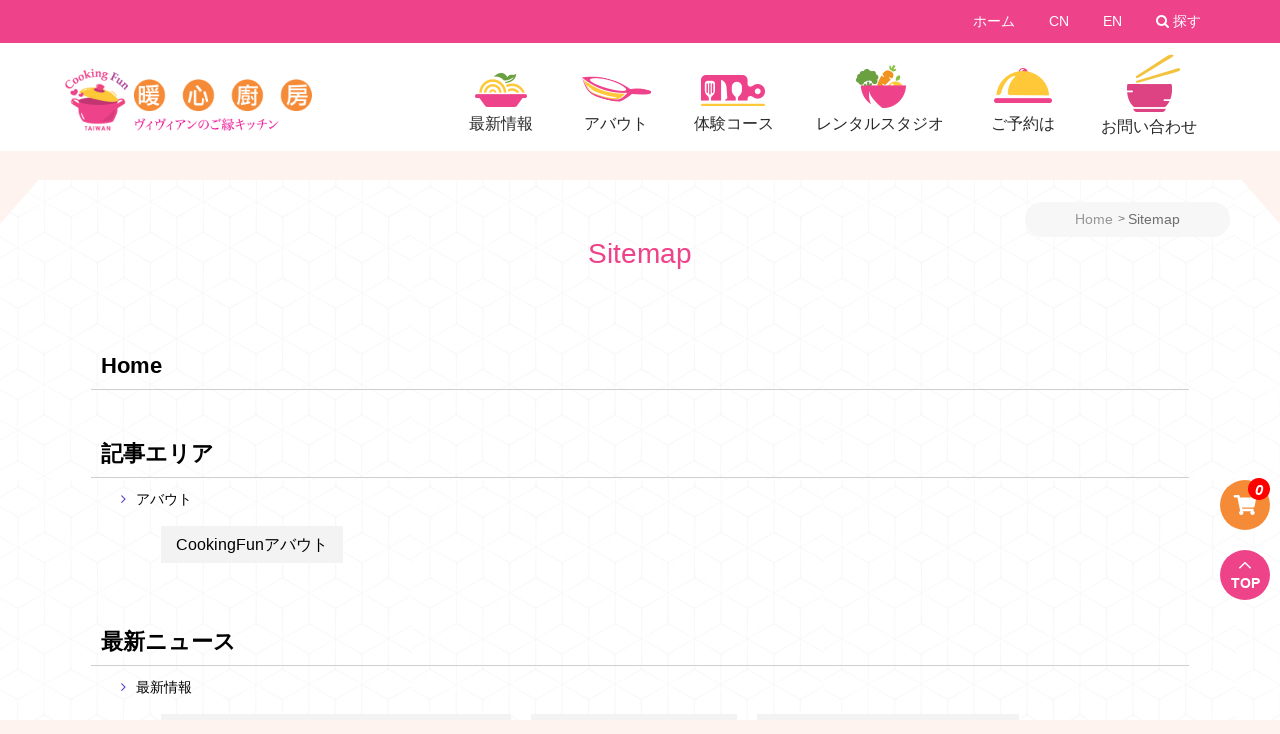

--- FILE ---
content_type: text/html; charset=utf-8
request_url: https://jp.cookingfuntaiwan.com/sitemap.html
body_size: 6677
content:
<!doctype html>
<!--[if IE 8 ]><html dir="ltr" lang="zh-TW" class="ie8"><![endif]-->
<!--[if IE 9 ]><html dir="ltr" lang="zh-TW" class="ie9"><![endif]-->
<!--[if (gt IE 9)|!(IE)]><!-->
<html dir="ltr" lang="zh-TW">
<!--<![endif]-->
<head>
<!--[if lt IE 9]>
<script src="/js/html5.js"></script>
<![endif]-->
<meta charset="UTF-8" />
<meta name="viewport" content="width=device-width, initial-scale=1.0, maximum-scale=1.0, minimum-scale=1.0, user-scalable=0">
<title>CookingFunTaiwan｜暖心廚房</title>
<meta name="keywords" content="小籠包料理體驗" />
<meta name="description" content="我們將帶您從麵糰開始製作，小籠包料理體驗製作小籠包麵皮、包出小巧玲瓏的小籠包。小籠包料理體驗老師會與您分享各種烹飪技巧與食物背後的故事，讓您理解台灣料理的美味精髓。讓您學習到怎麼做清爽好吃的台式小菜，小籠包料理體驗期許能讓人人都能完成滿意且充滿自信的台灣特色料理，留下最美好的烹飪回憶！" />
<meta property="og:title" content="CookingFunTaiwan｜暖心廚房"/>
<meta property="og:type" content="我們將帶您從麵糰開始製作，小籠包料理體驗製作小籠包麵皮、包出小巧玲瓏的小籠包。小籠包料理體驗老師會與您分享各種烹飪技巧與食物背後的故事，讓您理解台灣料理的美味精髓。讓您學習到怎麼做清爽好吃的台式小菜，小籠包料理體驗期許能讓人人都能完成滿意且充滿自信的台灣特色料理，留下最美好的烹飪回憶！"/>
<meta property="og:url" content="jp.cookingfuntaiwan.com/sitemap.html"/>
<meta property="og:image" content="jp.cookingfuntaiwan.com"/>
<meta name="robots" content="INDEX, FOLLOW" />
<link rel="index" title="CookingFunTaiwan｜暖心廚房" href="https://jp.cookingfuntaiwan.com/index.html" />
<link rel="sitemap" type="htm" title="CookingFunTaiwan｜暖心廚房" href="https://jp.cookingfuntaiwan.com/sitemap.xml" />
<link rel="alternate" type="application/rss+xml" href="https://jp.cookingfuntaiwan.com/rss.xml" title="小籠包料理體驗" />
<link href="/css/animate.css" rel="stylesheet">
<link href="/css/font-awesome.min.css" rel="stylesheet">
<link rel="stylesheet" href="/css/27/normalize.css">
<link href="/css/27/main.css" rel="stylesheet">
<link href="/css/27/layout.css" rel="stylesheet">
<link href="/css/webmap.css" rel="stylesheet">
<link rel="stylesheet" href="/js/swiper/swiper.min.css">
<script src="/jquery/jquery-1.10.js"></script>
<script src="/jquery/main-jquery.js"></script>
<script src="/js/swiper/swiper.min.js"></script>
<script>
	var jsonA = '[{"title":"アバウト","link":"/Cookingexperience-about.html","aryS":[{"title":"CookingFunアバウト","link":"/Cookingexperience-about.html"}]}]';
	var jsonN = '[{"title":"最新情報","link":"/Courseexperience-3.html","aryS":[{"title":"台湾大人気絶品グルメ～絶対に習いたい料理","link":"/Courseexperience-6.html"},{"title":"お嫁に行ける料理コース","link":"/Courseexperience-5.html"},{"title":"CookingFun会場レンタルプラン","link":"/Courseexperience-4.html"},{"title":"五月五日端午の節句「ちまき」体験体験コース","link":"/Courseexperience-3.html"}]},{"title":"レンタルスタジオ","link":"/Courseexperience2.html","aryS":[]},{"title":"コース紹介","link":"/Courseexperience3.html","aryS":[]}]';
	var jsonF = '[]';
	var jsonP = '[{"title":"台湾伝統小吃&#40;シャオチー&#41;","link":"/taiwancookingclass1.html","arySP":[{"title":"台湾の伝統グルメ体験-A","link":"/taiwancookingclass-1.html"},{"title":"台湾伝統軽食体験-B","link":"/taiwancookingclass-3.html"},{"title":"台湾伝統軽食体験-C","link":"/taiwancookingclass-2.html"},{"title":"台湾大人気絶品グルメ","link":"/taiwancookingclass-7.html"}],"arySC":[]},{"title":"台湾伝統スイーツ","link":"/taiwancookingclass2.html","arySP":[{"title":"台湾伝統スイーツ体験-D","link":"/taiwancookingclass-4.html"},{"title":"台湾伝統スイーツ体験-E","link":"/taiwancookingclass-9.html"}],"arySC":[]},{"title":"初心者も安心の体験レッスン","link":"/taiwancookingclass3.html","arySP":[{"title":"初心者基礎料理の授業","link":"/taiwancookingclass-10.html"}],"arySC":[]}]';
	var jsonB = '[]';
	$(function(){
		//list版
		if('1' == '0'){
			$('#listUL>li').eq(6).remove();
		}
		if('1' == '0'){
			$('#listUL>li').eq(5).remove();
		}
		if('1' == '0'){
			$('#listUL>li').eq(4).remove();
		}
		if('1' == '0'){
			$('#listUL>li').eq(3).remove();
		}
		if('1' == '0'){
			$('#listUL>li').eq(2).remove();
		}
		if('1' == '0'){
			$('#listUL>li').eq(1).remove();
		}
		//json版
		if('1' == '1'){
			var liA = $('<li></li>');
			liA.append($('<p></p>').addClass('title').append($('<a></a>').attr('href', '/Cookingexperience.html').attr('title', '記事エリア').text('記事エリア')));
			var ulA = $('<ul></ul>');
			var aryA = JSON.parse(jsonA);
			$.each(aryA, function(a,b){
				var liL = $('<li></li>').addClass('typeL');
				liL.append($('<p></p>').append($('<a></a>').attr('href', b.link).attr('title', b.title).html('<i class="fa"></i>'+b.title)));
				if(b.aryS.length > 0){
					var ulD = $('<ul></ul>');
					$.each(b.aryS, function(c,d){
						ulD.append($('<li></li>').addClass('typeD').append($('<a></a>').attr('href', d.link).attr('title', d.title).html('<i class="fa"></i>'+d.title)));
					});
					liL.append(ulD);
				}
				ulA.append(liL);
			});
			liA.append(ulA);
			$('#jsonUL').append(liA);
		}
		if('1' == '1'){
			var liN = $('<li></li>');
			liN.append($('<p></p>').addClass('title').append($('<a></a>').attr('href', '/Courseexperience.html').attr('title', '最新ニュース').text('最新ニュース')));
			var ulN = $('<ul></ul>');
			var aryN = JSON.parse(jsonN);
			$.each(aryN, function(a,b){
				var liL = $('<li></li>').addClass('typeL');
				liL.append($('<p></p>').append($('<a></a>').attr('href', b.link).attr('title', b.title).html('<i class="fa"></i>'+b.title)));
				if(b.aryS.length > 0){
					var ulD = $('<ul></ul>');
					$.each(b.aryS, function(c,d){
						ulD.append($('<li></li>').addClass('typeD').append($('<a></a>').attr('href', d.link).attr('title', d.title).html('<i class="fa"></i>'+d.title)));
					});
					liL.append(ulD);
				}
				ulN.append(liL);
			});
			liN.append(ulN);
			$('#jsonUL').append(liN);
		}
		if('1' == '1'){
			var liF = $('<li></li>');
			liF.append($('<p></p>').addClass('title').append($('<a></a>').attr('href', '/faq.html').attr('title', '質疑応答').text('質疑応答')));
			var ulF = $('<ul></ul>');
			var aryF = JSON.parse(jsonF);
			$.each(aryF, function(a,b){
				var liL = $('<li></li>').addClass('typeL');
				liL.append($('<p></p>').append($('<a></a>').attr('href', b.link).attr('title', b.title).html('<i class="fa"></i>'+b.title)));
				if(b.aryS.length > 0){
					var ulD = $('<ul></ul>');
					$.each(b.aryS, function(c,d){
						ulD.append($('<li></li>').addClass('typeD').append($('<a></a>').attr('href', d.link).attr('title', d.title).html('<i class="fa"></i>'+d.title)));
					});
					liL.append(ulD);
				}
				ulF.append(liL);
			});
			liF.append(ulF);
			$('#jsonUL').append(liF);
		}
		if('1' == '1'){
			var liP = $('<li></li>');
			liP.append($('<p></p>').addClass('title').append($('<a></a>').attr('href', '/taiwancookingclass.html').attr('title', '体験コース').text('体験コース')));
			var ulP = $('<ul></ul>');
			var aryP = JSON.parse(jsonP);
			$.each(aryP, function(a,b){
				var liL = $('<li></li>').addClass('typeL');
				liL.append($('<p></p>').append($('<a></a>').attr('href', b.link).attr('title', b.title).html('<i class="fa"></i>'+b.title)));
				if(b.arySP.length > 0){
					var ulD = $('<ul></ul>');
					$.each(b.arySP, function(c,d){
						ulD.append($('<li></li>').addClass('typeD').append($('<a></a>').attr('href', d.link).attr('title', d.title).html('<i class="fa"></i>'+d.title)));
					});
					liL.append(ulD);
				}
				if(b.arySC.length > 0){
					var ulL2 = $('<ul></ul>');
					$.each(b.arySC, function(c,d){
						var liL2 = $('<li></li>').addClass('typeL');
						liL2.append($('<p></p>').append($('<a></a>').attr('href', d.link).attr('title', d.title).html('<i class="fa"></i>'+d.title)));
						if(d.arySP.length > 0){
							var ulD2 = $('<ul></ul>');
							$.each(d.arySP, function(e,f){
								ulD2.append($('<li></li>').addClass('typeD').append($('<a></a>').attr('href', f.link).attr('title', f.title).html('<i class="fa"></i>'+f.title)));
							});
							liL2.append(ulD2);
						}
						if(d.arySC.length > 0){
							var ulL3 = $('<ul></ul>');
							$.each(d.arySC, function(e,f){
								var liL3 = $('<li></li>').addClass('typeL');
								liL3.append($('<p></p>').append($('<a></a>').attr('href', f.link).attr('title', f.title).html('<i class="fa"></i>'+f.title)));
								if(f.arySP.length > 0){
									var ulD3 = $('<ul></ul>');
									$.each(f.arySP, function(g,h){
										ulD3.append($('<li></li>').addClass('typeD').append($('<a></a>').attr('href', h.link).attr('title', h.title).html('<i class="fa"></i>'+h.title)));
									});
									liL3.append(ulD3);
								}
								ulL3.append(liL3);
							});
							liL2.append(ulL3);
						}
						ulL2.append(liL2);
					});
					liL.append(ulL2);
				}
				ulP.append(liL);
			});
			liP.append(ulP);
			$('#jsonUL').append(liP);
		}
		if('1' == '1'){
			var liB = $('<li></li>');
			liB.append($('<p></p>').addClass('title').append($('<a></a>').attr('href', '/book.html').attr('title', 'フォトアルバム').text('フォトアルバム')));
			var ulB = $('<ul></ul>');
			var aryB = JSON.parse(jsonB);
			$.each(aryB, function(a,b){
				var liL = $('<li></li>').addClass('typeL');
				liL.append($('<p></p>').append($('<a></a>').attr('href', b.link).attr('title', b.title).html('<i class="fa"></i>'+b.title)));
				if(b.arySB.length > 0){
					var ulD = $('<ul></ul>');
					$.each(b.arySB, function(c,d){
						ulD.append($('<li></li>').addClass('typeD').append($('<a></a>').attr('href', d.link).attr('title', d.title).html('<i class="fa"></i>'+d.title)));
					});
					liL.append(ulD);
				}
				if(b.arySC.length > 0){
					var ulL2 = $('<ul></ul>');
					$.each(b.arySC, function(c,d){
						var liL2 = $('<li></li>').addClass('typeL');
						liL2.append($('<p></p>').append($('<a></a>').attr('href', d.link).attr('title', d.title).html('<i class="fa"></i>'+d.title)));
						if(d.arySB.length > 0){
							var ulD2 = $('<ul></ul>');
							$.each(d.arySB, function(e,f){
								ulD2.append($('<li></li>').addClass('typeD').append($('<a></a>').attr('href', f.link).attr('title', f.title).html('<i class="fa"></i>'+f.title)));
							});
							liL2.append(ulD2);
						}
						if(d.arySC.length > 0){
							var ulL3 = $('<ul></ul>');
							$.each(d.arySC, function(e,f){
								var liL3 = $('<li></li>').addClass('typeL');
								liL3.append($('<a></a>').attr('href', f.link).attr('title', f.title).text(f.title));
								if(f.arySB.length > 0){
									var ulD3 = $('<ul></ul>');
									$.each(f.arySB, function(g,h){
										ulD3.append($('<li></li>').addClass('typeD').append($('<a></a>').attr('href', h.link).attr('title', h.title).html('<i class="fa"></i>'+h.title)));
									});
									liL3.append(ulD3);
								}
								ulL3.append(liL3);
							});
							liL2.append(ulL3);
						}
						ulL2.append(liL2);
					});
					liL.append(ulL2);
				}
				ulB.append(liL);
			});
			liB.append(ulB);
			$('#jsonUL').append(liB);
		}
		if('1' == '1'){
			var liC = $('<li></li>');
			liC.append($('<p></p>').addClass('title').append($('<a></a>').attr('href', '/contact.html').attr('title', 'お問い合わせ').text('お問い合わせ')));
			$('#jsonUL').append(liC);
		}
	});
</script>

</head>
<body>

<div class="webBox" style="margin: 0; padding: 0; border: 0; width: 100%;">


    <div class="wrapper">
	    <div id="Sitemap">
	        <!--[if lt IE 9]>
<link rel="stylesheet" href="/css/noie.css">
<div id="no-ie"><div><p>很抱歉，目前本站瀏覽不支援IE9以下的瀏覽器，若看見版面跑掉，純屬正常狀況。建議您改用 <a href="https://www.google.com.tw/chrome/browser/desktop/index.html" target="_blank">Google Chrome</a>或<a href="https://www.mozilla.org/zh-TW/firefox/new/" target="_blank">Firefox</a> 以取得最佳、最快的瀏覽效果！</p></div></div>
<![endif]-->
<header id="">
	<div id="topsearch">
        <div class="workframe">
            <form id="hSearch" name="hSearch" method="get" action="/searchItem.php">
                <input type="text" name="kw" value="" placeholder="探す" />
                <input type="hidden" id="pageid" date-action="pagedown" name="p" value="1" />
                <a id="goSearch" href="javascript:void(0);" title="送る">送る</a>
            </form>
        </div>
    </div>
	
    <div class="topBox">
        <div class="workframe">
            <font><a href="/" id="homee">ホーム</a></font>
            <font><a href="https://cookingfuntaiwan.com/" class="language">CN</a></font>
            <font><a href="https://en.cookingfuntaiwan.com/" class="language">EN</a></font>
            <font><a id="openSearBox" href="javascript:void(0);" title="探す"><i class="fa fa-search"></i> 探す</a></font>
        	<font id="openMenu"><a href="javascript:void(0);" title="メニュー"><i class="fa fa-reorder"></i></a></font>
        </div>
	</div>
    <div class="topMenu">
    	<div class="workframe">
        <div id="cis"><h2><a class="photo" href="/" title="CookingFunTaiwan暖心廚房" style="background-image:url(/userfiles/images/20200203040701785.png);"><img src="/images/13/img-logoBg.png" alt="CookingFunTaiwan暖心廚房" /></a></h2></div>
            <nav id="main-menu">
				<div class="mobtop">
					<font class="phone"><a href="tel:+886-2-27753898" title="電話番号">+886-2-27753898</a></font>
				</div>
                <ul class="pc">
                    
                    <li>
                        <p>
                        <a class="imgq" href="/Courseexperience1.html" title="最新情報"><img src="/userfiles/images/20200108033221287.png" class="imgq" title="最新情報" alt="最新情報"></a>
                    <a class="imgh" href="/Courseexperience1.html" title="最新情報"><img src="/userfiles/images/20200108033225552.png" class="imgh" title="最新情報" alt="最新情報"></a><a href="/Courseexperience1.html" title="最新情報">最新情報</a></p>
                        <div class="menu_body"></div>
                    </li>
                    
                    <li>
                        <p>
                        <a class="imgq" href="/Cookingexperience-about.html" title="アバウト"><img src="/userfiles/images/20200108030659445.png" class="imgq" title="アバウト" alt="アバウト"></a>
                    <a class="imgh" href="/Cookingexperience-about.html" title="アバウト"><img src="/userfiles/images/20200108030704732.png" class="imgh" title="アバウト" alt="アバウト"></a><a href="/Cookingexperience-about.html" title="アバウト">アバウト</a></p>
                        <div class="menu_body"></div>
                    </li>
                    
                    <li>
                        <p>
                        <a class="imgq" href="/taiwancookingclass.html" title="体験コース"><img src="/userfiles/images/20200108031226510.png" class="imgq" title="体験コース" alt="体験コース"></a>
                    <a class="imgh" href="/taiwancookingclass.html" title="体験コース"><img src="/userfiles/images/20200108031116567.png" class="imgh" title="体験コース" alt="体験コース"></a><a href="/taiwancookingclass.html" title="体験コース">体験コース</a></p>
                        <div class="menu_body"></div>
                    </li>
                    
                    <li>
                        <p>
                        <a class="imgq" href="/Courseexperience-4.html" title="レンタルスタジオ"><img src="/userfiles/images/20200108031546206.png" class="imgq" title="レンタルスタジオ" alt="レンタルスタジオ"></a>
                    <a class="imgh" href="/Courseexperience-4.html" title="レンタルスタジオ"><img src="/userfiles/images/20200108031550882.png" class="imgh" title="レンタルスタジオ" alt="レンタルスタジオ"></a><a href="/Courseexperience-4.html" title="レンタルスタジオ">レンタルスタジオ</a></p>
                        <div class="menu_body"></div>
                    </li>
                    
                    <li>
                        <p>
                        <a class="imgq" href="/appointment.html" title="ご予約は"><img src="/userfiles/images/20200108032022980.png" class="imgq" title="ご予約は" alt="ご予約は"></a>
                    <a class="imgh" href="/appointment.html" title="ご予約は"><img src="/userfiles/images/20200108032027968.png" class="imgh" title="ご予約は" alt="ご予約は"></a><a href="/appointment.html" title="ご予約は">ご予約は</a></p>
                        <div class="menu_body"></div>
                    </li>
                    
                    <li>
                        <p>
                        <a class="imgq" href="/contact.html" title="お問い合わせ"><img src="/userfiles/images/20200604011220833.png" class="imgq" title="お問い合わせ" alt="お問い合わせ"></a>
                    <a class="imgh" href="/contact.html" title="お問い合わせ"><img src="/userfiles/images/20200604011227637.png" class="imgh" title="お問い合わせ" alt="お問い合わせ"></a><a href="/contact.html" title="お問い合わせ">お問い合わせ</a></p>
                        <div class="menu_body"></div>
                    </li>
                    
                </ul>
            </nav>
        </div>
    </div>
</header>

<script src="/scripts/trans4/tw_cn.js"></script>
<script>
$(function() {
    $('#openSearBox').click(function () {
        if ('none' == $('#translate form').css('display') || '' == $('#translate form').css('display')) {
            $('#translate form').fadeIn('fast');
        } else {
            $('#translate form').fadeOut('fast');
        }
        return false;
    });
    
});
</script>

	        <div id="sub-banner"><a class="photo" href="/" title="結帳橫幅廣告" style="background-image:url(/userfiles/images/20180810135327468.jpg);"><img src="/images/03/img-sBannerbg.png" alt="結帳橫幅廣告" /></a></div>
<link href="/css/27/banner.css" rel="stylesheet">
	        <div class="inner-wrap">
		        <div class="waylink">
					<div class="workframe">
						<h1 class="Categorytitle">Sitemap</h1>
						<ol>
							<li><a title="Home" href="/">Home</a></li>
							<li>Sitemap</li>
						</ol>
					</div>
				</div>
		        <div class="wrap type3">
		        	<div class="workframe">
						<ul id="jsonUL"><li><p class="title"><a href="/" title="Home">Home</a></p></li></ul>
					</div>
		        </div>
	        </div>
	        <a id="gotop" href="javascript:goTop();">TOP</a>
<a href="/orderB.html" id="gocart"><svg xmlns="http://www.w3.org/2000/svg" viewBox="0 0 576 512"><path d="M528.12 301.319l47.273-208C578.806 78.301 567.391 64 551.99 64H159.208l-9.166-44.81C147.758 8.021 137.93 0 126.529 0H24C10.745 0 0 10.745 0 24v16c0 13.255 10.745 24 24 24h69.883l70.248 343.435C147.325 417.1 136 435.222 136 456c0 30.928 25.072 56 56 56s56-25.072 56-56c0-15.674-6.447-29.835-16.824-40h209.647C430.447 426.165 424 440.326 424 456c0 30.928 25.072 56 56 56s56-25.072 56-56c0-22.172-12.888-41.332-31.579-50.405l5.517-24.276c3.413-15.018-8.002-29.319-23.403-29.319H218.117l-6.545-32h293.145c11.206 0 20.92-7.754 23.403-18.681z"/></svg><i>0</i></a>

<div id="side-fix-icon">
	<!-- 懸浮範例，除了style外其餘a tag 內屬性都不能移除 Levitate begin -->
	<a id="fbFansURL" class="icon icon-expand" title="Facebook 粉絲團" href="">
		<i class="fa fa-facebook"></i>
	</a> <!-- Facebook粉絲團 -->
	<a id="lineTitle" class="icon icon-expand" title="LINE ID" id="lineTitle" href="https://line.me/R/ti/p/~cookingfuntaiwan">
		<i class="fa fa-linux" aria-hidden="true"></i> 
	</a><!-- LINE -->
	<a id="webPhone" class="icon icon-expand" title="撥打手機" id="webPhone" href="tel:+886-2-27753898">
		<i class="fa fa-mobile" aria-hidden="true"></i>
	</a><!-- 手機 -->

	<a id="webEmail" class="icon icon-expand" title="寄信給我" id="webEmail" href="mailto:cookingfuntaiwan@gmail.com">
		<i class="fa fa-envelope" aria-hidden="true"></i>
	</a>
</div>

<!-- Email -->
<!-- * Levitate end -->


<footer>
	<div id="footerCompany">
		<div class="container">
			<div class="logo-content">
				<div class="logo">
					<div id="footer-cis" style='display:none; width:auto;'><a href="/" title="CookingFunTaiwan暖心廚房"><img src="/userfiles/images/20200114033152231.jpg" alt="CookingFunTaiwan暖心廚房" /></a></div>
				</div>
			</div>
			<div class="navlist">
				<ul class="footernav">
					
					<li><a href="/Courseexperience1.html" title="最新情報">最新情報</a><div class="ykln b-line"><div class="ykln2"></div></li>
					
					<li><a href="/Cookingexperience-about.html" title="アバウト">アバウト</a><div class="ykln b-line"><div class="ykln2"></div></li>
					
					<li><a href="/taiwancookingclass.html" title="体験コース">体験コース</a><div class="ykln b-line"><div class="ykln2"></div></li>
					
					<li><a href="/Courseexperience-4.html" title="レンタルスタジオ">レンタルスタジオ</a><div class="ykln b-line"><div class="ykln2"></div></li>
					
					<li><a href="/appointment.html" title="ご予約は">ご予約は</a><div class="ykln b-line"><div class="ykln2"></div></li>
					
					<li><a href="/contact.html" title="お問い合わせ">お問い合わせ</a><div class="ykln b-line"><div class="ykln2"></div></li>
					
				</ul>
			</div>
			<div class="row ">
				<div class="section">
					<h4><span></span>会社情報</h4>
					<ul class="comlist">
						<li>10694　台北市大安区光復南路290巷5号2階</li>
						<li><b>専用線:</b><span><a href="tel:+886-2-27753898" title="+886-2-27753898">+886-2-27753898</a></span></li>
						<li><b>電話:</b><span><a href="tel:+886-928586529" title="+886-928586529">+886-928586529</a></span></li>
						<li style='display:none;'><b>Fax:</b><span></span></li>
						<li><b>E-mail:</b><span><a href="mailto:cookingfuntaiwan@gmail.com" title="cookingfuntaiwan@gmail.com">cookingfuntaiwan@gmail.com</a></span></li>
						
					</ul>   
				</div>
				<div class="section">
					<h4><span></span>フォローする</h4>
					<div id="footer-qrcode"><img src="/userfiles/images/20200323003331523.jpg" alt="QRcode"/></div>
					<div id="footer-FB"><div id="fb-wrap"></div></div> 
					<ul class="community">
						<li><a href="https://twitter.com/cookingfuntaiw1" title="twitter"><i class="fa fa-twitter"></i></a></li>
						<li><a href="https://www.instagram.com/cookingfuntaiwan/" title="instgram"><i class="fa fa-instagram"></i></a></li>
						<li><a href="https://www.facebook.com/cookingfuntaiwan/?modal=admin_todo_tour" title="facebook"><i class="fa fa-facebook"></i></a></li>
						<li><a href="https://g.page/cookingfuntaiwan?share" title="google stor"><i class="	fa fa-google"></i></a></li>
						<li> <a href="/rss.xml" title="rss"><i class="fa fa-rss"></i></a></li>
					</ul>
				</div>
				<div class="section">
					<h4><span></span>お問い合わせ</h4>
					<ul class="fcontact">
						<li>
							<div class="btn">
								<a class="more" href="/appointment.html" title="オンライン予約">
									オンライン予約
									<span class="tln"></span>
									<span class="bln"></span>
									<span class="lln"></span>
									<span class="rln"></span>
								</a>
							</div>
						</li>
						<li>
							<div class="btn">
								<a class="more" href="https://line.me/R/ti/p/~cookingfuntaiwan"  title="LINE">
									LINE ID: cookingfuntaiwan
									<span class="tln"></span>
									<span class="bln"></span>
									<span class="lln"></span>
									<span class="rln"></span>
								</a>
							</div>
						</li>
						<li>
							<div class="btn">
								<a class="more" href="/contact.html" title="連絡先情報">
									連絡先情報
									<span class="tln"></span>
									<span class="bln"></span>
									<span class="lln"></span>
									<span class="rln"></span>
								</a>
							</div>
						</li>
					</ul>
				</div>
			</div>
		</div>
	</div>
	<div id="footerSet">
		<div class="workframe">
			<div class="info"><p class="CopyR">2019© Copyright All Rights Reserved</p>
			<div class="SeoWebFooter"><a href="https://www.i-web.com.tw/" target="_blank"><span style="color:#ffffff;">Web Design : Apple Web Seo</span></a><span class="sitemap"><i class="fa fa-map-signs"></i>&nbsp;<a href="/sitemap.html" title="Sitemap">Sitemap</a></span></div>
		</div>
			
		</div>
	</div>
	<div class="web">
		<div class="workframe">
			<div id="webSeo"><div class="seo">小籠包料理體驗期許能讓人人都能完成滿意且充滿自信的台灣特色料理，留下最美好的烹飪回憶！小籠包料理體驗製作小籠包麵皮、包出小巧玲瓏的小籠包。讓您理解台灣料理的美味精髓。讓您學習到怎麼做清爽好吃的台式小菜，小籠包料理體驗老師會與您分享各種烹飪技巧與食物背後的故事</div></div>
		</div>
	</div>
</footer>
<div class="phoneWrap">
	<ul>
		<li><a href="tel:+886-928586529"><i class="fa fa-phone" aria-hidden="true"></i> 今すぐ電話</a></li>
		<li class="line"><a href="https://line.me/R/ti/p/~cookingfuntaiwan" ><i class="fa fa-comment" aria-hidden="true"></i> LINE</a></li>
	</ul>
</div>
<link rel="stylesheet" type="text/css" href="/jquery/slick/slick.css"/>
<link rel="stylesheet" type="text/css" href="/jquery/slick/slick-theme.css">
<script src="https://cdnjs.cloudflare.com/ajax/libs/blazy/1.8.2/blazy.min.js"></script>
<script type="text/javascript" src="/jquery/slick/slick.min.js"></script>
<script src="/js/wow.js"></script>
<script src="/scripts/trans4/tw_cn2.js"></script>
<script src="/jquery/jquery.marquee.min.js"></script>
<script src="/jquery/barba.min.js"></script>
<script src="/jquery/TweenMax.min.js"></script>
<script src="/jquery/27/jquery-templates.js"></script>
<script>
//回到顶部
$(function() {
	<!-- jump6 -->
	var flagWC = 0;
	window.addEventListener('message',function(e){
		if(e.source != window.parent) return;
		if(flagWC > 0) return;
		document.body.style.width = e.data;
		document.body.style.overflowX = "hidden";
		flagWC = 1;
	},true);
	if(window.top != window && flagWC == 0){
		window.top.postMessage('givemewidth','*');
	}
});
</script>
<script>(function(d, s, id) {
	var js, fjs = d.getElementsByTagName(s)[0];
	if (d.getElementById(id)) return;
	js = d.createElement(s); js.id = id;
	js.src = "//connect.facebook.net/ja_JP/sdk.js#xfbml=1&version=v2.10";
	fjs.parentNode.insertBefore(js, fjs);
}(document, 'script', 'facebook-jssdk'));</script>
<script>
function lcfirst(s) {
	if (typeof s !== 'string') return ''
	return s.charAt(0).toLowerCase() + s.slice(1);
}

//懸浮控制JS
var levitaties_colection_json = '';
$.each(levitaties_colection_json, function(key, value){
	if(key.match(/^is/i)) {
		if(value == 0) {
			if(key == 'isFacebookFansLevitate' ) {
				$('#fbFansURL').remove();
			}else if(key == 'isWebMobileLevitate'){
				$('#webPhone').remove();
			}else {
				var id = key.replace(/^is/, '').replace(/Levitate$/, '');
				console.log(id);
				$('#'+lcfirst(id)).remove();
			}
		}
	}
});
</script>
	    </div>
	</div>
</div>
</body>
</html>

--- FILE ---
content_type: text/css
request_url: https://jp.cookingfuntaiwan.com/css/27/main.css
body_size: 21263
content:
@import url("https://fonts.googleapis.com/css?family=Noto+Sans+TC:300,400,500,700|Roboto:300,400,500&display=swap"); @import url('/css/SeoJump.css'); * { margin: 0; padding: 0; box-sizing: border-box; }

body { margin: 0; background: #fef3ee; }

div, h1, h2, h3, h4, h5, h6, hr, p, form, label, input, textarea, img, span, ul, li { text-align: left; vertical-align: middle; margin: 0; padding: 0; word-wrap: normal; word-break: normal; line-height: 170%; border-width: 0; font-family: "微軟正黑體", "蘋果儷中黑", "Lucida Grande", "Arial", "Arial Narrow"; font-size: 14px; }

:before, :after { -webkit-transition: all 0.5s ease; -moz-transition: all 0.5s ease; -ms-transition: all 0.5s ease; -o-transition: all 0.5s ease; transition: all 0.5s ease; }

ul, ol { list-style: none; }

fieldset { border: 0; }
input, button, select, textarea { outline: none; }

img { max-width: 100%; }

a:link, a:visited { color: #545454; }
a:link, a:visited, a:hover { text-decoration: none; vertical-align: initial; }

* html .clearfix { height: 1%; }
.clearfix { display: block; }
livedemo00.template-help:after, :before { -webkit-box-sizing: border-box; -moz-box-sizing: border-box; box-sizing: border-box; }

.text-clamp { overflow: hidden; text-overflow: ellipsis; display: -webkit-box; -webkit-box-orient: vertical; }

.container { width: 1080px; position: relative; margin: 0 auto; }

/* a.photo */
a.photo { overflow: hidden; background-position: 50%; background-repeat: no-repeat; background-size: cover; display: block; }

/* wow */
.wow { animation-fill-mode: both; -webkit-animation-fill-mode: both; animation-duration: 1s; -webkit-animation-duration: 1s; }

/* webBox */
.webBox { position: relative; }
.webBox .pageh1 { position: absolute; top: 0; z-index: 1; color: #fef3ee; }
.webBox .wrapper { position: relative; background: #fff; top: 0; left: 0; z-index: 2; transition: all linear 0.3s; }
.webBox .wrapper#openwrap { left: -300px; }

/* workframe */
.workframe { position: relative; margin: 0 auto; width: 1160px; }

/* Sitemap */
#Sitemap #jsonUL a { color: #000; }

/* side-fix-icon */
#side-fix-icon { position: fixed; z-index: 999; width: 50px; bottom: 190px; right: 10px; display: flex; flex-wrap: wrap; display: none; }
#side-fix-icon a { margin: 5px 0px; width: 50px; height: 50px; border-radius: 50%; text-align: center; line-height: 50px; font-size: 24px; }

.icon { cursor: pointer; position: relative; display: inline-block; width: 60px; height: 60px; margin-left: 12px; margin-right: 12px; border-radius: 30px; overflow: hidden; text-align: center; }
.icon::before, .icon::after { content: ''; position: absolute; top: 0; left: 0; height: 100%; width: 100%; transition: all 0.25s ease; border-radius: 30px; }
.icon i { position: relative; color: #FFFFFF; }
.icon-expand::before { box-shadow: inset 0 0 0 60px #fff; }
.icon-expand:hover::before { box-shadow: inset 0 0 0 0px #fff; }
#fbFansURL.icon-expand::after { box-shadow: inset 0 0 0 1px #3b5999; }
#lineTitle.icon-expand::after { box-shadow: inset 0 0 0 1px #00b900; }
#webPhone.icon-expand::after { box-shadow: inset 0 0 0 1px #3c6382; }
#webEmail.icon-expand::after { box-shadow: inset 0 0 0 1px #d5362f; }
#fbFansURL.icon i { color: #3b5999; }
#lineTitle.icon i { color: #00b900; }
#webPhone.icon i { color: #3c6382; }
#webEmail.icon i { color: #d5362f; }
#fbFansURL.icon:hover i, #lineTitle.icon:hover i, #webPhone.icon:hover i, #webEmail.icon:hover i { color: #fff; }
#fbFansURL.icon-expand::before { background: #3b5999; }
#lineTitle.icon-expand::before { background: #00b900; }
#webPhone.icon-expand::before { background: #3c6382; }
#webEmail.icon-expand::before { background: #d5362f; }

/* selection */
body ::selection { background: #8f8f8f; color: #fff; }
body::-webkit-scrollbar { width: 7px; }
body::-webkit-scrollbar-track { background: #c5c5c5; }
body::-webkit-scrollbar-thumb { background: #232222; }
body::-webkit-scrollbar-thumb:hover { background: #0c0c0c; }

/* header */
header { position: fixed; width: 100%; transition: all linear 0.3s; top: 0; left: 0; z-index: 999; }
.wrapper#openwrap header { left: -300px; }
header .workframe, #NewsBox .workframe { width: 1400px; }
header #topsearch { overflow: hidden; height: 0; background: #fec838; color: #fff; transition: all linear 0.3s; }
header#openSearch #topsearch { height: 35px; }
header #topsearch form { padding: 5px 0; text-align: right; }
header #topsearch form input { color: #fff; padding: 0 10px; background: #d8a621; color: #000; border-radius: 6px; }
header #topsearch form input::-webkit-input-placeholder { color: #fff; }
header #topsearch form input::-moz-placeholder { color: #fff; }
header #topsearch form input:-ms-input-placeholder { color: #fff; }
header #topsearch form input:-moz-placeholder { color: #fff; }
header #topsearch form a#goSearch { padding: 0 10px; background: #ffffff; display: inline-block; color: #000; vertical-align: middle; border-radius: 6px; }
header #cis { float: left; padding: 15px 0; }
header .topBox, header .topMenu nav .mobtop { overflow: hidden; background: #ee438a; color: #fff; }
header .topBox .workframe { text-align: right; }
header .topBox font { padding: 10px 15px; display: inline-block; transition: all linear 0.3s; }
header .topBox .cont { display: none; }
header .topBox font.phone, header .topMenu nav .mobtop font.phone { background: url(/images/13/material-op40.png) #2c95e6 center; display: none; }
header .topBox font#openMenu { display: none; }
header .topBox font a, header .topMenu nav .mobtop font a { color: #fff; }
header .topMenu { position: relative; background: #ffffff; text-align: right; overflow: hidden; }
header .topMenu nav { float: right; }
header .topMenu nav .mobtop, header .topMenu nav .pc>li>p b { display: none; }
header .topMenu nav .pc>li { display: inline-block; padding: 10px 19px; }
header .topMenu nav .pc>li>p { text-align: center; }
header .topMenu nav .pc>li>p a { position: relative; display: block; text-align: center; font-size: 16px; color: #292929; transition: all linear 0.3s; }
header .topMenu nav .pc>li>p a>span { display: block; width: 35px; height: 35px; text-align: center; line-height: 35px; margin: 0 auto 10px; }
header .topMenu nav .pc li p .imgh, 
header .topMenu nav .pc li p:hover .imgq { display: none; }
header .topMenu nav .pc li p:hover .imgh { display: inline-block; }
header .topMenu nav .pc li .menu_body { overflow: hidden; position: absolute; width: 130px; height: 0; background: #fff; text-align: left; z-index: 10; opacity: 0; transition: all linear 0.3s; }
header .topMenu nav .pc li:hover .menu_body { overflow: visible; height: auto; opacity: 1; }
header .topMenu nav .pc li .menu_body ul li, header .topMenu nav .pc li .menu_body ul li .bo { position: relative; }
header .topMenu nav .pc li .menu_body ul li>div a { position: relative; padding: 5px 15px 5px 10px; display: block; border-bottom: 1px #ccc solid; color: #666; z-index: 3; }
header .topMenu nav .pc li .menu_body ul li:hover>div a { background: #1f4da1; color: #fff; }
header .topMenu nav .pc li .menu_body ul li:hover b, header .topMenu nav .pc li .menu_body ul li .sub2Option b, header .topMenu nav .pc li .menu_body ul li .sub2Option a { color: #fff; }
header .topMenu nav .pc li .menu_body ul li b { position: absolute; padding: 0 5px; right: 0; top: calc(50% - 13px); z-index: 4; }
header .topMenu nav .pc li .menu_body ul li b i.fa-plus:before { content: "\f0da"; }
header .topMenu nav .pc li .menu_body ul li>.sub2Option, header .topMenu nav .pc li .menu_body ul li>.sub3Option { position: absolute; width: 130px; background: rgba(31, 77, 161, 0.7); right: 0; top: 0; opacity: 0; }
header .topMenu nav .pc li .menu_body ul li:hover>.sub2Option, header .topMenu nav .pc li .menu_body ul li:hover>.sub3Option { right: -130px; opacity: 1; }
header #cis a.photo img { width: 250px; }

/* footer */
footer { color: #fff; font-size: 13px; }
footer #footerCompany { background: #fff9f5; padding-top: 40px; padding-bottom: 30px; }
footer #footerCompany .row { display: flex; }
footer #footerCompany .row .section { width: 33%; }
footer #footerCompany .row .section:nth-child(2) { padding: 0 30px; }
footer #footerCompany .logo-content { margin-bottom: 25px; padding-bottom: 30px; border-bottom: 1px solid #eee; display: flex; align-items: flex-end; }
footer .navlist { margin-bottom: 25px; padding-bottom: 20px; border-bottom: 1px solid #eee; }
footer .navlist ul { display: flex; flex-wrap: wrap; }
footer .community { display: flex; padding-bottom: 10px; }
footer .community i { color: #ffffff; font-size: 20px; padding: 0 10px; transition: ease .3s; display: inline-block; background-color: #ee4389; width: 45px; height: 45px; line-height: 45px; margin: 0 5px; border-radius: 99px; font-size: 20px; text-align: center; }
footer .community i:hover { opacity: .8; }
footer #footerCompany .row h4 { font-size: 18px; font-weight: 400; margin-bottom: 15px; color: #333; }
footer #footerCompany .row h4 span { display: inline-block; width: 8px; height: 8px; background: #ee4388; vertical-align: inherit; margin-right: 15px; }
footer #footerCompany .fcontact li:nth-child(2n+1) .btn a>span { background: #818181; }
footer #footerCompany .fcontact li:nth-child(2n+1) .btn a:hover>span { background: #818181; }
footer #footerCompany .fcontact li:nth-child(even) .btn a:hover>span { background: #E33339; }
footer #footerCompany #footer-qrcode, footer #footerCompany #footer-FB, footer #footerCompany #footer-map { width: 100%; display: inline-block; margin: 0 10px 10px 0; }
#footerCompany #footer-FB { overflow: hidden; }
footer #footerCompany .comlist li { color: #333; position: relative; }
footer #footerCompany .comlist li b { color: #333; margin-right: 5px; vertical-align: middle; }
footer #footerCompany .comlist li span { vertical-align: middle; color: #818181; }
footer #footerCompany p { margin-bottom: 15px; color: #333; }
footer #footerCompany .fcontact li { margin-bottom: 5px; }
footer #footerCompany .fcontact li:nth-child(3) { display: none; }
footer #footerCompany .fcontact li a { display: block; text-align: center; color: #8a8a8a; padding: 13px 0; transition: all linear .3s; border: 1px solid #e6e6e6; }
footer #footerCompany .fcontact li a:hover { opacity: .8; }
footer #footerCompany .footernav { display: flex; flex-wrap: wrap; }
footer #footerCompany .footernav li { width: 16%; text-align: center; }
footer #footerCompany .footernav li.sitemap i { color: #333; }
footer #footerCompany .footernav li a { color: #212121; font-weight: bold; }
footer #footerCompany .comlist li span a { color: #818181; }
footer .web, #footerSet { background: #ee4389; }
#footerSet .info { overflow: hidden; text-align: center; border-top: 1px solid rgba(255, 255, 255, 0.2); padding-top: 15px; }
#footerSet .info div, #footerSet .info p { display: inline-block; vertical-align: top; color: #fff; font-size: 12px; }
#footerSet .info .SeoWebFooter { display: block; text-align: center; padding-bottom: 5px; }
#footerSet .info .SeoWebFooter .sitemap { margin-left: 5px; font-size: 12px; vertical-align: baseline; }
#footerSet .info .SeoWebFooter .sitemap a { color: #fff; }
#footerSet .info a { color: #818181; }
#footerSet .community { text-align: center; }
#footerSet .community li { display: inline-block; }
#footerSet .community li a { display: inline-block; font-size: 22px; padding: 0 5px; }
#footerSet .community li a i { color: #333; }
footer #footerCompany .comlist { overflow: visible; }
footer #footerCompany .plus-information { overflow: visible; }
footer #footerCompany .plus-information a { position: relative; display: inline-block; }
footer #footerCompany .plus-information img { position: absolute; max-width: 150px; bottom: 100%; left: 0; z-index: 8; max-height: 150px; display: none; }

.web { color: #fff; font-size: 8pt; padding: 5px 0; }

#g-map { position: relative; overflow: hidden; background: #fff; z-index: 5; }

#community p { text-align: center; }
#community p a { font-size: 18px; display: inline-block; margin: 10px; }
.phoneWrap { display: none; }
#gotop, #gocart { position: fixed; right: 20px; bottom: 30px; font-size: 40px; color: #fff; z-index: 9; width: 40px; }

/* gotop */
#gotop, #gocart { position: fixed; bottom: 120px; right: 10px; z-index: 999; width: 50px; height: 50px; padding-top: 7px; border-radius: 50%; background-color: #ee4389; color: #fff; font-family: Montserrat, sans-serif; font-size: 14px; font-weight: 700; text-align: center; transition: .3s; }
#gotop:before { display: block; width: 12px; height: 8px; margin-bottom: 2px; margin-left: 18.5px; margin-top: 5px; background: url(/images/27/ico-arrow_top.svg) 50% 50% no-repeat; background-size: cover; content: ""; }
#gotop i { color: #E33339; font-size: 45px; }

/* gocart */
#gocart { padding-top: 0; background: #f68b37; display: flex; justify-content: center; align-items: center; bottom: 190px; }
#gocart svg { width: 60%; height: 40%; fill: #fff; }
#gocart i { position: absolute; width: 22px; height: 22px; background: #F00; border-radius: 50%; display: flex; justify-content: center; align-items: center; font-size: 15px; top: -2px; right: 0; }
#gocart i.blink { -webkit-animation: blink .5s ease-in-out infinite alternate; animation: blink .5s ease-in-out infinite alternate; }

@-webkit-keyframes blink { 0% , 80% { opacity: 1; } 81% , 100% { opacity: 0; } }
@keyframes blink { 0% , 80% { opacity: 1; } 81% , 100% { opacity: 0; } }

/* webSeo */
#webSeo { overflow: hidden; width: 100%; }
#webSeo .seo>div { -webkit-transition: none; -moz-transition: none; -ms-transition: none; -o-transition: none; transition: none; }

/* phoneWrap */
.phoneWrap { position: fixed; width: 100%; display: none; bottom: 0; left: 0; z-index: 998; }
.wrapper#openwrap .phoneWrap { left: -300px; }
.phoneWrap ul { overflow: hidden; }
.phoneWrap ul li { float: left; width: calc(100% / 3); }
.phoneWrap ul li a { padding: 6px 0; background: url(/images/13/material-op40.png) #494949 center; border-right: 1px #5f5f5f solid; display: block; text-align: center; font-size: 16px; color: #fff; }
.phoneWrap ul li:last-child a { border-right: 0; }

/* SeoStarRating */
#SeoStarRating font { margin-right: 5px; display: inline-block; vertical-align: middle; }
#SeoStarRating font { display: inline-block; }
#SeoStarRating font:first-child { font-weight: bold; font-size: 18px; color: #FF9800; }
#SeoStarRating font:nth-child(2) { font-size: 16px; color: #FF9800; }
#SeoStarRating font:last-child { color: #ff003b; }

@media screen and (min-width: 1281px) {
	footer #footer-info ul li.plus-information a:hover img { display: block; }
}
@media screen and (min-width: 1280px) {
	footer #footerCompany .plus-information a:hover img { display: block; }
}
@media screen and (max-width: 1366px) {
	header .workframe, #NewsBox .workframe { width: 90%; }
	.workframe { width: 100%; }
}
@media screen and (max-width: 1280px) {
	footer #footerCompany .row:last-child, footer #footerCompany .row:nth-child(3) { margin-bottom: 0; }
	header #cis a.photo img { width: 250px; }
}
@media screen and (max-width: 1140px) {
	header #cis a.photo img { width: 200px; }
	header .topMenu nav .pc>li { display: inline-block; padding: 10px 14px; }
	.container { width: 90%; }
}
@media screen and (max-width: 1024px) {
	.workframe { width: 95%; }
	header { height: 80px; background: #fff; }
	header #cis { top: 15px; left: 1%; }
	header #cis a.photo img { width: 170px; }
	header .topBox .workframe { width: 100%; }
	header .topBox font { padding: 10px 15px 15px; }
	header .topBox font.phone, header .topBox font.cont { display: none; }
	header .topBox font#openMenu { display: inline-block; }
	header .topMenu:before { background-size: auto 5px; top: -4px; height: 5px; }
	header .topMenu nav { overflow-y: scroll; position: fixed; margin-left: 0; padding: 0 0 100px; width: 300px; height: 100%; background: #ee4389; box-shadow: inset 0 0 4px #a02558; right: -300px; top: 0; z-index: 0; transition: opacity .2s .3s; }
	header .topMenu nav::-webkit-scrollbar { width: 0; }
	#openwrap header .topMenu nav { right: 0; transition: all linear 0.3s; }
	header .topMenu nav .mobtop, header .topMenu nav .pc>li { display: block; }
	header .topMenu nav .mobtop font { padding: 10px 0 15px; float: left; width: 50%; text-align: center; }
	header .topMenu nav .pc { position: relative; padding: 20px 0 100px 20px; }
	header .topMenu nav .pc:before { position: absolute; width: 100%; height: 5px; background: url(/images/13/header-dark-wave.svg) left top repeat-x; background-size: auto 5px; top: -4px; left: 0; content: ""; }
	header .topMenu nav .pc>li { border-bottom: 1px #b93e70 solid; }
	header .topMenu nav .pc>li>p { position: relative; }
	header .topMenu nav .pc>li>p a, header.headerTop .topMenu nav .pc>li>p a { padding: 10px 20px 10px 10px; text-align: left; color: #fff; }
	header .topMenu nav .pc>li>p b { position: absolute; padding: 0 10px; display: block; color: #fff; top: calc(50% - 13px); right: 0; z-index: 1; }
	header .topMenu nav .pc li .menu_body, header .topMenu nav .pc li .menu_body ul li>.sub2Option, header .topMenu nav .pc li .menu_body ul li>.sub3Option { position: relative; padding: 0 5px 0 10px; width: auto; height: auto; background: none; display: none; opacity: 1; transition: none; }
	header .topMenu nav .pc li .menu_body ul li:hover>div a { background: none; }
	header .topMenu nav .pc li .menu_body ul li>.sub2Option { padding: 0 10px; background: rgba(255, 255, 255, 0.2); }
	header .topMenu nav .pc li .menu_body ul li>.sub3Option { padding-right: 0; }
	header .topMenu nav .pc li .menu_body ul li>div a { border-bottom: 0; color: #6f84c3; }
	header .topMenu nav .pc li .menu_body ul li b { color: #6f84c3; }
	header .topMenu nav .pc li .menu_body ul li b i.fa-plus:before { content: "\f067"; }
	header .topMenu nav .pc li .menu_body ul li:hover>.sub2Option, header .topMenu nav .pc li .menu_body ul li:hover>.sub3Option { right: 0; }
	header .topMenu nav .pc li .menu_body ul li>.sub2Option>li { border-bottom: 1px #656b80 solid; }
	header .topMenu nav .pc li .menu_body ul li>.sub2Option>li:last-child { border-bottom: 0; }
	header .topMenu nav .pc li p .imgq, header .topMenu nav .pc li p:hover .imgh { display: none; }
	.footer-info .row.rightfb { display: block; margin: 0 auto; }
	footer { padding: 0px 0 35px; }
	footer #footer-links { width: calc(48% - 40px); }
	footer #footer-menu { width: 48%; }
	footer #footer-info { margin: 15px 0; width: 100%; }
	footer #footer-info ul li { padding-right: 15px; width: calc(50% - 20px); display: inline-block; }
	.phoneWrap { display: block; position: fixed; bottom: 0; left: 0; width: 100%; z-index: 9999; }
	.phoneWrap ul li { float: left; width: calc(100% / 2); }
}
@media screen and (max-width: 768px) {
	.container { width: 85%; }
	footer #footerCompany .footernav li { width: 30%; }
	header .topMenu nav .pc { padding: 40px 5%; }
	footer #footerCompany .row { flex-wrap: wrap; }
	footer #footerCompany .row .section:nth-child(2) { padding: 15px 0px; }
	footer #footerCompany .row .section { width: 50%; padding: 15px 0px; }
	footer #footerCompany .row .section:first-child { width: 100%; }
}
@media screen and (max-width: 680px) {
	footer #footer-links #qrcode { display: none; }
	footer #footer-info ul li { padding-right: 0; width: auto; display: block; }
}
@media screen and (max-width: 640px) {
	footer #footerCompany .row, footer #footerCompany .comlist, footer #footerCompany .fcontact, footer #footerCompany .footernav { width: 100%; max-width: 100%; }
	footer #footerCompany .row:nth-child(3) { margin-bottom: 50px; }
	footer #footerCompany .row:last-child, footer #footerCompany .footernav li { text-align: center; }
	#footerSet .info, #footerSet .info .SeoWebFooter { text-align: center; }
	#footerSet .info { width: 100%; }
	#trs1 img { height: 100vh !important; }
	#trs #trs2 img, #trs #trs3 img { height: 100vh !important; }
	.phoneWrap { display: block; position: fixed; bottom: 0; left: 0; width: 100%; z-index: 9999; }
	.phoneWrap ul li { float: left; width: calc(100% / 2); background: #494949; text-align: center; }
	.phoneWrap ul li a { color: #fff; }
	.phoneWrap ul li a i { display: flow-root; }
	footer { padding: 0px 0 50px; }
}
@media screen and (max-width: 540px) {
	footer #footerCompany .footernav li { width: 25%; }
}
@media screen and (max-width: 480px) {
	footer #footerCompany .row .section { width: 100%; }
	footer #footerCompany .row:last-child { text-align: left; }
	footer #footerCompany #footer-FB { display: block; width: 85%; }
	footer #footerCompany #footer-qrcode { display: block; width: 150px; }
	footer #footerCompany #footer-map { width: 70px; }
	.web { font-size: 6pt; }
	footer #footerCompany .footernav li { width: 50%; text-align: center; }
	header .topBox font { padding: 5px 8px; }
	header #cis { top: 25px; padding: 6px 0; }
}
@media screen and (max-width: 450px) {
	header .topMenu nav { width: 280px; }
	.webBox .wrapper#openwrap, .wrapper#openwrap header, .wrapper#openwrap .phoneWrap { left: -280px; }
}

--- FILE ---
content_type: text/css
request_url: https://jp.cookingfuntaiwan.com/css/27/layout.css
body_size: 12401
content:
@import url('/css/pagenav.css');
@import url('/css/community.css');

/*wrap*/
.webBox .wrapper {
	position: relative;
	background: #fef3ee;
	top: 0;
	left: 0;
	z-index: 2;
	transition: all linear 0.3s;
	background-repeat: no-repeat;
	background-position: 50% 0%;
	background-size: cover;
	background-attachment: fixed;
}

.inner-wrap{width: 1280px;margin: 30px auto;position: relative;background: url(/images/27/bbgdust.png);-webkit-clip-path: polygon(3% 0%, 97% 0, 100% 3%, 100% 97%, 97% 100%, 3% 100%, 0 97%, 0 3%);clip-path: polygon(3% 0%, 97% 0, 100% 3%, 100% 97%, 97% 100%, 3% 100%, 0 97%, 0 3%);padding: 30px 30px;padding-bottom: 40px;margin-top: 180px;}
.article-content,#sideNav2{padding: 0 0px;}

/*pagenav*/
#pagenav{margin-top: 25px;padding: 0 5px;}
#pagenav strong {
    padding: 5px 12px;
    background: #ee4389;
    color: #fff;
    vertical-align: top;
}
#pagenav a:hover{background: rgba(53, 20, 34, 0.28);color: #fff;}
#pagenav.innerpage a:hover{background: none;color: #79551a;}
.Categorytitle{font-size: 28px;text-align: center;font-weight: 400;color: #ee438a;padding-top: 20px;padding-bottom: 20px;}


/*按鈕*/
.btn{margin: 15px 0px;}
.btn a{position: relative;padding: 5px 28px;color: #ee4388;display: inline-block;}

/* waylink */
.waylink {margin-bottom: 30px;/* margin-top: 60px; */}
.waylink h2.pagetitle {font-size: 28px; color: #333;display: inline-block;padding-bottom: 30px;}
.waylink ol {overflow:hidden;font-size:12px;background: #f7f7f7;border-radius: 30px;border: 0px;padding: 6px 50px;bottom: 60px;right: 20px;margin: 0 0 0;font-size: 12px;position: absolute;}
.waylink ol li { position:relative; margin-left:5px; padding-left:10px; float:left; list-style: none; color:#6f6f6f; }
.waylink ol li:first-child { margin-left:0; padding-left:0; }
.waylink ol li a { color: #969696; }
.waylink ol li .h3 { font-weight:normal; font-size:12px; color: #6f6f6f; }
.waylink ol li:after { position:absolute; font-size:12px; color:#6f6f6f; left:0; top:0; content: ">"; }
.waylink ol li:first-child:after { content: ""; }

/* content-wrapper */
.content-wrapper { overflow: hidden; position: relative; }
.content-wrapper .workframe { z-index: 10; }
#content { overflow: hidden;; position: relative; margin: 10px 0; }

/* sideNav Cate */



#sideNav {position: relative;padding-top: 51px;height: 100%;top: 0;left: 0;}
#sideNav .ykln .ykln2{margin: 0px;}
#sideNav .mobnav{margin: 0 auto;text-align: center;}
#sideNav h2.sideTitle,#category-nav > h4,#contact-nav .sideTitle,#contact-extra .sideTitle{ position: relative; font-size: 18px; color: #333; }
#sideNav h2.sideTitle i { position: absolute; display: none; top: calc(50% - 9px); right: 20px; }

@media screen and (min-width: 1025px){
#sideNav #sideMenu{display: none;}
#sideNav .mobnav ul.Cate{display: flex !important;flex-wrap: wrap;}
#sideNav .mobnav ul.Cate li .ykln{display: none;}
#sideNav ul.Cate >li {position: relative;width: 12%;text-align: center;}
#sideNav ul.Cate >li.action::after{content: "";position: absolute;bottom: 0px;left: 0px;width: 100%;height: 4px;background: #ee4389;}
#sideNav ul.Cate >li:hover a{color: #ee4389;}
#sideNav ul.Cate >li a i{margin-right: 8px;width: 10px;text-align: center;}
#sideNav #contact-extra ul.Cate >li { padding: 10px 20px; color: #737373; }
#sideNav ul.Cate li h2,#sideNav ul.Cate li p {/* position:  relative; */}

#sideNav ul.Cate li a {font-size: 16px;display: block; color: #737373; }
#sideNav ul.Cate >li a{transition: ease .3s;padding-bottom: 15px;text-align: center; }
#sideNav #contact-extra ul.Cate li a { padding: 0; display: inline-block; }
#sideNav ul.Cate >li.action >h2 a,#sideNav ul.Cate >li.action >p a {color: #ee4389;}
#sideNav ul.Cate li b[data-action="sideOpen"] { display: none; position: absolute; padding: 10px; top: 0; right: 0; color: #fff; }
#sideNav ul.Cate li ul.subUL {overflow: hidden; min-width: 114px; opacity: 0;height: 0px;transition: ease .3s;  position: absolute;left: 0px;top: 34px; background: #ee4389; }
#sideNav ul.Cate li:hover ul.subUL{opacity: 1; height: auto;}
#sideNav ul.Cate li ul.subUL li{}
#sideNav ul.Cate >li.action ul.subUL { height: 0px;opacity: 0; min-width: 168px;}
#sideNav ul.Cate >li.action:hover ul.subUL {height: auto;opacity: 1;}
#sideNav ul.Cate >li.action ul.subUL li.action { background: #ee4389; }
#sideNav ul.Cate li ul.subUL li a{padding: 10px 18px; }
#sideNav ul.Cate >li ul.subUL li .subULHead { position: relative;min-width: 168px; }
#sideNav ul.Cate >li ul.subUL li ul.sub2UL{opacity: 0;height: 0px; transition: ease .3s;}
#sideNav ul.Cate >li:hover ul.subUL li ul.sub2UL{opacity: 1;height: auto;}
#sideNav ul.Cate >li ul.subUL li .subULHead a,#sideNav ul.Cate >li ul.subUL li ul.sub2UL a{color: #fff;}
#sideNav ul.Cate >li ul.subUL li ul.sub2UL { background: #ee4389; }
#sideNav ul.Cate >li ul.subUL li.action ul.sub2UL { display: block; }
#sideNav ul.Cate >li ul.subUL li.action ul.sub2UL li.action { background:  #e28baf; }
}

#sideNav #SeoStarRating{padding: 10px 0 10px 20px;}
#sideNav #SeoStarRating font:last-child{color: #ff003b;}


/*sideNav2*/
#sideNav2{display: flex;flex-wrap: wrap;padding: 60px 0px;display: none;}
#sideNav2 #best-product,#sideNav2 #contact-nav,#sideNav2 #contact-extra,#sideNav2 #youtube{width: 25%;}
#sideNav2 #youtube iframe{width: 100%;}
#sidewrap{width: 100%;}
#sideNav2 #best-product ul.Cate li,#sideNav2 #contact-nav ul.Cate li,#sideNav2 #contact-extra ul.Cate li{border-bottom: 1px solid #d2d2d2;width: 95%; padding: 10px 15px;position: relative;color: #737373;}
#sideNav2 #best-product ul.Cate li::after,#sideNav2 #contact-extra ul.Cate li::after{content: "";position: absolute;left: 2px;top: 50%;transform: translateY(-50%);width: 7px;height: 1px;background: #333;}
#sideNav2 #best-product ul.Cate li .ykln .ykln2,#sideNav2 #contact-nav ul.Cate li .ykln .ykln2,#sideNav2 #contact-extra ul.Cate li .ykln .ykln2{margin: 0px 20px 0px 0px;}
#sideNav2 ul.Cate li a{margin-left: 5px;color: #737373;}
#sideNav2 #contact-nav ul.Cate li a i{position: absolute;left: 2px;top: 50%;transform: translateY(-50%);}
/* sideNav contact-nav */
#sideNav #contact-nav {  }
.contact-form
#sideNav #fb-wrap , #sideNav #youtube  { margin: 10px 0px; width: calc(100% - 40px); }
#sideNav #youtube iframe { width: 100%; }


#articleBox .pagetitle{
    font-weight: bold;
    font-size: 32px;
    margin-bottom: 20px;
}


/*ssbanner*/
#ssbanner{padding: 20px 0px;}
#ssbanner h4{font-size: 40px;text-align: center;padding-bottom: 15px;color: #333;}
#ssbanner .container{width: 1115px;}
#ssbanner .ssbanner-item{margin: 0 15px;background-size: 100% auto;background-position: center;background-repeat: no-repeat;}
#ssbanner .ssbanner-item a{display: block;position: relative;transition: ease .3s;}
#ssbanner .ssbanner-item a:hover{background: rgba(121, 85, 26, 0.5);}
#ssbanner .ssbanner-item .txt{position: absolute;padding: 15px; width: 100%; top: 50%;transform: translateY(-50%); text-align: center;color: #fff;opacity: 0;transition: ease .3s;}
#ssbanner .ssbanner-item .txt p{text-align: center;}
#ssbanner .ssbanner-item .txt p.title{font-size: 16px;font-weight: bold;overflow:hidden;text-overflow:ellipsis;white-space:nowrap;}
#ssbanner .ssbanner-item .txt p.desc{padding-top: 5px; overflow: hidden;text-overflow: ellipsis;display: -webkit-box;-webkit-box-orient: vertical;-webkit-line-clamp: 2;}
#ssbanner .ssbanner-item a:hover .txt{opacity: 1;}
#ssbanner .slick-slider{margin-bottom: 0px;background-size: 100% auto;background-repeat: no-repeat;background-position: center;}
#ssbanner .arrow{display: block;position: absolute;top: 50%;height: 20px;width: 20px;cursor: pointer;opacity: .5;transition: ease .3s;}
#ssbanner .arrow:hover{opacity: 1;}
#ssbanner .prev{left: 0px; transform: translateY(-50%); margin-left: -35px;background: url(/images/27/ico_arrow_prev.svg) no-repeat;}
#ssbanner .next{right: 0px; transform: translateY(-50%); margin-right: -35px;background: url(/images/27/ico_arrow_next.svg) no-repeat;}



/* serchBox */
#serchBox { padding-bottom: 20px; }

/* form */
.wrap input[type="number"] , .wrap input[type="text"] , .wrap textarea { padding: 10px 20px;border-bottom: 1px solid #e4e4e4 }

/* transform */
@keyframes bgWhirligig-2 { 0% { transform: rotate(0); } 100% { transform: rotate(360deg); } }



@media screen and (max-width: 1440px){
	.waylink h2.pagetitle{position: static;}
	#sideNav .mobnav{display: block;padding-top: 15px;}	
}
@media screen and (max-width: 1280px){
	#ssbanner h3{font-size: 34px;}
	#sideNav ul.Cate >li a{padding: 10px 15px 15px;}
	#sideNav ul.Cate li ul.subUL{top: 48px;}

}

@media screen and (max-width: 1240px){
    .inner-wrap{width: 90%;margin-top: 150px;}
	 #ssbanner .container{width: 100%;}
}
@media screen and (max-width: 1024px) {
	.article-content{padding: 20px 20px;}
	#sideNav2{padding: 50px 20px 20px;}
	#sideNav #sideMenu{display: block;width: 100%;padding: 10px 15px;background: #6d6d6d;color: #fff;font-size: 16px;}
	#sideNav #sideMenu #arrowdown{float: right;transition: ease .3s;}
	#sideNav #sideMenu #arrowdown.active{transform: rotate(180deg) translateY(2px);}
	#sideNav #sideMenu #arrowdown i{font-size: 24px;}
	#sideNav .mobnav ul.Cate{display: none;}
	#sideNav ul.Cate >li {  }
	#sideNav ul.Cate >li a i{margin-right: 8px;width: 10px;text-align: center;}
	#sideNav #contact-extra ul.Cate >li { padding: 10px 20px; color: #fff; }
	#sideNav ul.Cate li h2,#sideNav ul.Cate li p { position:  relative; }
	#sideNav ul.Cate li.action h2:before { position: absolute; border-style: solid; border-width: 22px 0 22px 10px; border-color: transparent transparent transparent #e7a71c; right: -10px; top: 0; content: ""; }
	#sideNav ul.Cate li a { padding: 10px 0 10px 20px; display: block; color: #737373; }
	#sideNav #contact-extra ul.Cate li a { padding: 0; display: inline-block; }
	#sideNav ul.Cate >li.action >h2 a {  }
	#sideNav ul.Cate li b[data-action="sideOpen"] { position: absolute; padding: 10px; top: 0; right: 0; color: #737373;padding-right: 15px; }
	#sideNav ul.Cate li ul.subUL { padding-left: 10px; display: none; transition: none; }
	#sideNav ul.Cate >li.action ul.subUL { display: block; }
	#sideNav ul.Cate >li.action ul.subUL li.action {  }
	#sideNav ul.Cate >li ul.subUL li .subULHead { position: relative; }
	#sideNav ul.Cate >li ul.subUL li ul.sub2UL { padding-left: 10px; display: none;  transition: none; }
	#sideNav ul.Cate >li ul.subUL li.action ul.sub2UL { display: block; }
	#sideNav ul.Cate >li ul.subUL li.action ul.sub2UL li.action { }
	.content-wrapper:before { display: none; }
	#best-product .item > div { width: 100%; }
	#sideNav {float: none;padding-bottom: 0;width: 100%;height: auto;padding-top: 20px;}
	#sideNav:before { display: none; }
	#sideNav h2.sideTitle i { display: block; transition: all linear 0.3s; }
	#sideNav h2.current i {	-moz-transform: rotate(3.14159rad); -webkit-transform: rotate(3.14159rad); -o-transform: rotate(3.14159rad); -ms-transform: rotate(3.14159rad); transform: rotate(3.14159rad); }
	#sideNav .mobnav { overflow: hidden;  transition: none; }
	#articleBox{ margin-left: 0; width: 100%; }
	#best-product .item .productsList ul,#sidewrap #sidead-list ul{display: flex;flex-wrap: wrap;}
	#sidewrap #sidead-list ul li,#best-product .item .productsList ul li{width:calc((100% / 2) - 20px);margin: 10px;float: none;}
	#sideNav2 #best-product, #sideNav2 #contact-nav, #sideNav2 #contact-extra, #sideNav2 #youtube{width: 50%;padding-top: 40px;}
	#ssbanner .workframe{width: 100%;}
.waylink ol {
    position: initial;
    padding: 6px 10px;
}
}
@media screen and (max-width: 960px) {
#articleBox .pagetitle {
    font-size: 24px;
    line-height: 120%;
}
.Categorytitle {
    padding-top: 20px;
    padding-bottom: 10px;
}
}
@media screen and (max-width: 768px){
     .inner-wrap{width: 90%;padding: 20px 10px;margin-top: 160px;}
     #ssbanner h4{font-size: 32px;}
}
@media screen and (max-width: 480px) {
	.article-content, #sideNav2{padding: 0px 5px;}
	#sideNav2 #best-product, #sideNav2 #contact-nav, #sideNav2 #contact-extra, #sideNav2 #youtube{width: 100%;padding: 30px 0px;}
	#articleBox ul.articleList li { width: calc(100% - 40px); }
.inner-wrap {
    margin-top: 110px;
}
}
@media screen and (max-width: 450px) {
}

--- FILE ---
content_type: text/css
request_url: https://jp.cookingfuntaiwan.com/css/webmap.css
body_size: 2797
content:
@import url('/css/SeoJump.css');
#Sitemap .wrap { width: 90%; margin: 15px auto; }
/* type1 */
#Sitemap .wrap.type1 ul { margin-top: 50px; }
#Sitemap .wrap.type1 ul li { margin: 0 0 45px; }
#Sitemap .wrap.type1 ul li p.title { padding: 0 10px 5px; border-bottom: 1px #cfcfcf solid; font-weight: bold; font-size: 22px; line-height: 170%; }
#Sitemap .wrap.type1 ul li p.title a { color: #4b4b4b; }
#Sitemap .wrap.type1 ul li ul { margin-top: 0; padding-left: 30px; }
#Sitemap .wrap.type1 ul li ul li { margin: 20px 0 10px; }
#Sitemap .wrap.type1 ul li ul li.typeL { font-size: 18px; }
#Sitemap .wrap.type1 ul li ul li.typeL i { margin-right: 5px; color: #c2411b; }
#Sitemap .wrap.type1 ul li ul li.typeL i:after { content: " - "; }
#Sitemap .wrap.type1 ul li ul li.typeD i { color: #5540c6; }
#Sitemap .wrap.type1 ul li ul li.typeD i:after { content: "\f105"; }

/* type2 */
#Sitemap .wrap.type2 ul { margin-top: 50px; }
#Sitemap .wrap.type2 ul li { margin: 10px 0; width: calc(100% / 3); display: inline-block; vertical-align: top; }
#Sitemap .wrap.type2 ul li p.title { padding: 0 10px 5px; font-weight: bold; font-size: 22px; line-height: 170%; }
#Sitemap .wrap.type2 ul li p.title a { color: #3888c7; }
#Sitemap .wrap.type2 ul li ul { margin-top: 0; padding: 0 30px; }
#Sitemap .wrap.type2 ul li:first-child , #Sitemap .wrap.type2 ul li ul li { width: 100%; display: block; }
#Sitemap .wrap.type2 ul li ul li { font-size: 16px; }
#Sitemap .wrap.type2 ul li ul li i { margin-right: 5px; color: #008fff; }
#Sitemap .wrap.type2 ul li ul li i:after { content: "\f105"; }

/* type3 */
#Sitemap .wrap.type3 ul { margin-top: 50px; }
#Sitemap .wrap.type3 ul li { margin: 0 0 45px; }
#Sitemap .wrap.type3 ul li p.title { padding: 0 10px 5px; border-bottom: 1px #cfcfcf solid; font-weight: bold; font-size: 22px; line-height: 170%; }
#Sitemap .wrap.type3 ul li p.title a { color: #4b4b4b; }
#Sitemap .wrap.type3 ul li ul { margin-top: 0; padding-left: 30px; }
#Sitemap .wrap.type3 ul li ul li { margin: 10px 0; font-size: 16px; }
#Sitemap .wrap.type3 ul li ul li.typeL i { color: #5540c6; }
#Sitemap .wrap.type3 ul li ul li.typeL i:after { margin-right: 10px; content: "\f105"; }
#Sitemap .wrap.type3 ul li ul li.typeD { display: inline-block; }
#Sitemap .wrap.type3 ul li ul li.typeD a { margin: 5px 10px; padding: 5px 15px; display: block; background: #f3f3f3; }
#Sitemap .wrap.type3 ul li ul li.typeD:hover a { background: #717171; color: #fff; }
#Sitemap .wrap.type3 ul li ul li.typeD a i:after { margin-right: 0; content: ""; }

@media screen and (max-width:980px){
	#Sitemap .wrap.type2 ul li { width: calc(100% / 2); }
}
@media screen and (max-width:640px){
	#Sitemap .wrap.type2 ul li { width: 100%; }
}
@media screen and (max-width:400px){
	#Sitemap .wrap.type1 ul li ul { padding-left: 20px; }
}

--- FILE ---
content_type: text/css
request_url: https://jp.cookingfuntaiwan.com/css/community.css
body_size: 399
content:
/*
 * appseo RWD website iweb24-style02
 * http://qqedm.com.tw
 *
 * Copyright 2015, Evelyn Wang
 * 
 * 
 * January 2015
 */
 
 
/* +community
*----------------------------------------------------------------------------*/
#community ul {
	overflow: hidden;
	margin: 30px 0 0;
}
#community li{float:left;margin:0 5px 5px 0;line-height:0;}
#community li.fbb {
    width: 100%;
}


--- FILE ---
content_type: text/css
request_url: https://jp.cookingfuntaiwan.com/css/27/banner.css
body_size: 2422
content:
@keyframes kenburnsDown { 0% { transform:scale(1); } 100% { transform:scale(1.2); } }
@-webkit-keyframes kenburnsDown { 0% { -webkit-transform:scale(1); } 100% { -webkit-transform:scale(1.2); } }

#sub-banner { margin-top: 89px; display: none; }

#banner { margin-top: 130px; }
#banner .swiper-slide { position: relative; }
#banner .swiper-slide .art { position: absolute; text-align: left; color: #fff; width: 50%; bottom: 18%; left: 25%; z-index: 10; }
#banner .swiper-slide .art .title { margin: 0; padding: 0; min-height: 0; min-width: 0; max-height: none; max-width: none; border-width: 0; text-shadow: rgba(0,0,0,0.4) 2px 2px 2px; font-size: 40px; line-height: 54px; font-weight: 800; color: rgb(255,255,255); letter-spacing: 2px; opacity: 1; visibility: inherit; transition: none 0s ease 0s; transform-origin: 50% 50% 0; }
#banner .swiper-slide .art p { text-align: center; letter-spacing: 1.2px; text-shadow: rgba(0,0,0,0.4) 2px 2px 2px; font-size: 26px; }
#banner .swiper-slide .art .desc { font-size: 16px; }
#banner .swiper-slide a { min-height: 100%; width: 100%; height: auto; display: block; background-position: 0 50%; }
#banner .swiper-slide a img { max-width: inherit; }

@media screen and (max-width:1024px) {
	#sub-banner , #banner { margin-top: 85px; }
	#banner .swiper-slide .art .title { margin: 0 0 8px; line-height: 34px; font-size: 30px; }
	#banner .swiper-slide a img { width: 150vw; }
}
@media screen and (max-width:960px) {
	#banner .swiper-slide .art { position: absolute; width: 80%; text-align: left; color: #fff; bottom: 15%; left: 12%; z-index: 10; }
	#banner .swiper-slide a img { width: 180vw; }
}
@media screen and (max-width:640px) {
	#banner .swiper-slide .art { width: 80%; bottom: 9%; left: 10%; }
	#banner .swiper-slide .art .title {font-size: 17px;}
	#banner .swiper-slide .art p {letter-spacing: 1px;text-align: center;font-size: 14px;}
}
@media screen and (max-width:480px) {
	#banner .swiper-slide .art { width: 80%; bottom: 9%; left: 10%; }
	#banner .swiper-slide a img {width: 100%;}
}
@media screen and (max-width:420px) {
	#banner .swiper-slide .art {width: 94%;bottom: 12px;padding: 0 3%;left: auto;left: 3%;}
}
@media screen and (max-width:380px) {
	#banner .swiper-slide .art .title { line-height: 150%; font-size: 25px; }
}
@media screen and (max-width:320px) {
	#banner .swiper-slide .art { width: 93%; bottom: 9%; left: 4%; }
}

--- FILE ---
content_type: image/svg+xml
request_url: https://jp.cookingfuntaiwan.com/images/27/ico-arrow_top.svg
body_size: 155
content:
<svg xmlns="http://www.w3.org/2000/svg" width="18" height="11.406"><path d="M1.01 8.999L9 1.008l8 7.991" fill="none" stroke="#fff" stroke-width="2"/></svg>

--- FILE ---
content_type: application/javascript
request_url: https://jp.cookingfuntaiwan.com/jquery/27/jquery-templates.js
body_size: 4217
content:
// 控制jq
$(function(){
	// $(window).scroll(function(){
	// 	if($(document).scrollTop() > 200){
	// 		$('header').addClass('fixed',300);
	// 	}else{
	// 		$('header').removeClass('fixed',300);
	// 	}
	// 	if($(document).scrollTop() > 400){
	// 		$('header').addClass('headerTop',300);
	// 	}else{
	// 		$('header').removeClass('headerTop',300);
	// 	}
	// });
	

	
	$('#g-map iframe').css('height',$('.bookList').eq(0).height()+'px');
	/*$("[data-fancybox]").fancybox({
		youtube : { controls : 0,showinfo : 0 },
		vimeo : { color : 'f00' }
	});*/
	
	

	
	
	$('.otherslide').slick({
		slidesToShow: 3,
		slidesToScroll: 1,
		autoplay: true,
		arrows: false,
        responsive: [{
            breakpoint: 1024,
			settings: { slidesToShow: 2,slidesToScroll: 1, }
			},{
				breakpoint: 640,
				settings: { slidesToShow: 1,slidesToScroll: 1, }
            
            }]
	});

	$(window).scroll(function(){
		if($(document).scrollTop() > 50){
			$('header').addClass('headerTop',300);
		}else{
			$('header').removeClass('headerTop',300);
		}
	});
	$('#openSearBox').click(function(){
		if($(this).children('i').eq(0).attr('class') == 'fa fa-search'){
			$('header').attr('id','openSearch');
			$(this).children('i').attr('class','fa fa-remove');
			$('#hSearch').children('input[name="kw"]').focus();
		}else{
			$('header').attr('id','');
			$(this).children('i').attr('class','fa fa-search');
		}
	});
	$('#goSearch').click(function(){
		$('#hSearch').submit();
	});
	$('#openMenu').click(function(){
		if($(this).children('a').children('i').eq(0).attr('class') == 'fa fa-reorder'){
			$(this).children('a').children('i').attr('class','fa fa-remove');
			$('.wrapper').attr('id','openwrap');
		}else{
			$(this).children('a').children('i').attr('class','fa fa-reorder');
			$('.wrapper').attr('id','');
		}
	});
	$('header .topMenu nav .pc li b').click(function(){
		var ul = $(this).parent('p').parent('li').siblings();
		ul.children('div').slideUp("slow");
		ul.children().children().children('i').attr('class','fa fa-plus');
		if($(this).children('i').eq(0).attr('class') == 'fa fa-plus'){
			$(this).parent().next().slideToggle(300);
			$(this).children('i').attr('class','fa fa-minus');
			$(this).parent().parent().addClass('action');
		}else{
			$(this).parent().next().slideUp("slow");
			$(this).children('i').attr('class','fa fa-plus');
			$(this).parent().parent().removeClass('action');
		}
	});
	var sw = $(window).width();
	if(sw < 1025){
		$('#sideNav h2.sideTitle').click(function(){
			var $self = $(this);
			$self.next('div.mobnav').slideToggle('fast', function(){
				$self.toggleClass('current');
			});
		});
		$('#g-map iframe').css('height', '300px');
	}else{
		var sideNavH = ($('#sideNav').eq(0).height()) + 200;
		$('#articleBox').css('min-height', sideNavH+'px');
		$('#g-map iframe').css('height', $('.productsList').eq(0).height()+'px');
	}
	$('#webSeo .seo').marquee({
		speed: 100000,
		gap: 50,
		delayBeforeStart: 0,
		direction: 'left',
		duplicated: true,
		pauseOnHover: true
	});
   
	
	

	var w = $(window).width();
	if( w > 480){
		wow = new WOW({
			animateClass: 'animated',
			offset:       200,
			callback:     function(box) {
				console.log("WOW: animating <" + box.tagName.toLowerCase() + ">")
			}
		});
		wow.init();
	}else{
		if(w < 1025){
			$('#g-map iframe').css('height', 'auto');
		}
	}


	$('#sideMenu').click(function(){
		$("#arrowdown").toggleClass("active");
		$("#sideNav .mobnav ul.Cate").toggle();
	});


	var sw = $(window).width();
	if(sw < 1025){
		$('#sideNav h2.sideTitle').click(function(){
			var $self = $(this);
			$self.next('div.mobnav').slideToggle('fast', function(){
				$self.toggleClass('current');
			});
		});
		$('#g-map iframe').css('height', '300px');
	}else{
		var sideNavH = ($('#sideNav').eq(0).height()) + 200;
		$('#articleBox').css('min-height', sideNavH+'px');
		$('#g-map iframe').css('height', $('.productsList').eq(0).height()+'px');
	}

});
function goTop(){
	$('html,body').animate({'scrollTop':0},600); //滚回顶部的时间，越小滚的速度越快~
}

